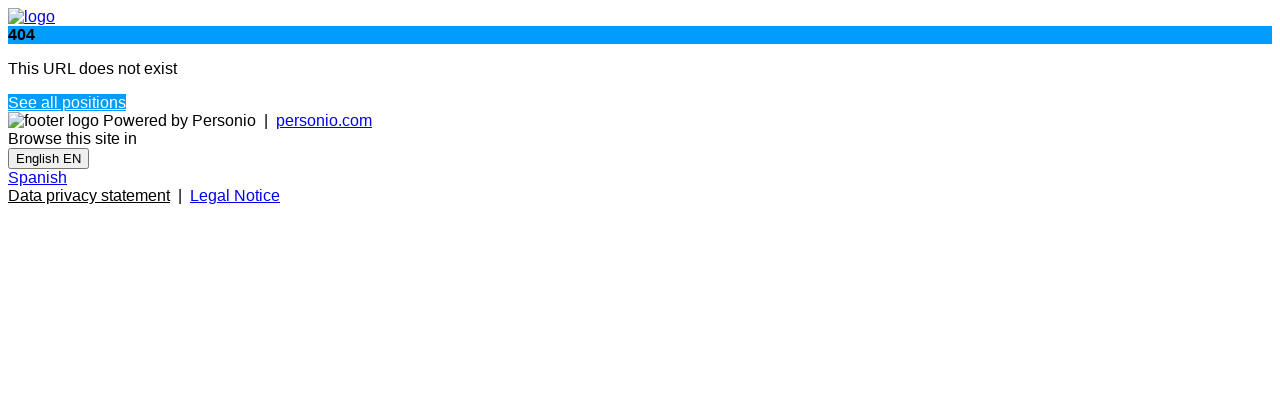

--- FILE ---
content_type: text/html
request_url: https://caravelo.jobs.personio.com/job/1581640?language=en
body_size: 6670
content:
<!doctype html>
<html lang="en">

<head>
    <meta charset="utf-8">
    <meta name="viewport" content="width=device-width, initial-scale=1">
    <link rel="canonical" href="https://caravelo.jobs.personio.com/?language=en">
    <link id="frame-css" href="https://assets.cdn.personio.de/jobs/v2/min/css/styles.6eb5f444c9e11dea4b6c.css" rel="stylesheet">
            <link href="https://assets.cdn.personio.de/fonts/lato.css" rel="stylesheet">
        <title>Jobs at Caravelo</title>
    <link rel="icon" href="https://assets.cdn.personio.de/rebrand/favicon.svg" type="image/svg+xml" />
    <link rel="icon" href="https://assets.cdn.personio.de/rebrand/favicon.png" type="image/png" media="(prefers-color-scheme: light)" />
    <link rel="icon" href="https://assets.cdn.personio.de/rebrand/favicon-dark.png" type="image/png" media="(prefers-color-scheme: dark)" />
        <meta name="generated" content="2025-11-05 02:24:17">
    <meta name="referrer" content="no-referrer">

        <style id="settings-css">
        html,
        body {
            font-family: 'Lato', sans-serif;
        }

        h1,
        h2,
        h3,
        h4,
        h5,
        h6 {
            color: #333333;
        }
.background-image-wrapper { background-image: none;}
                    .background-image-wrapper {
                background-image:   'none' ;
                background-color: #009dff;
            }
        ;

        .background-image-wrapper {
            background-image:   'none';
            background-color: #009dff;
        }

        .career-btn-primary {
            background-color: #009dff;
        }

        .breadcrumb-line {
            background-color: #009dff;
        }

        .detail-block-description a {
            color: inherit;
            text-decoration: underline;
        }

        .detail-block-description a:active {
            color: inherit;
        }

        .privacy-policy-statement-link a {
            color: #009dff;
        }

        .privacy-policy-statement-link a:active {
            color: #009dff;
        }

        .form-group label span {
            color: #000000;
        }

        .jb-title {
            color: #009dff;
        }

        .jb-title:hover,
        .jb-title:active {
            color: #009dff;
        }

        .detail-title {
            color: #009dff;
        }

        .career-btn-primary {
            color: #ffffff;
        }

        .career-btn-primary:hover {
            color: #ffffff;
        }

        .career-btn-secondary {
            color: #ffffff;
        }

        .breadcrumb-line {
            color: #ffffff;
        }

        .privacy-policy-link {
            color: var(--color-solid-accent) !important;
        }

        .privacy-policy-link-new {
            color: var(--color-solid-accent) !important;
        }

        .apply-wrapper {
            width: 0;
            height: 0;
            font-size: 0;
            margin: 0;
            padding: 0;
        }

        .apply-wrapper .career-btn-shape {
            height: 0;
            font-size: 0;
            width: 0;
            padding: 0;
            border: 0;
        }

        .header-hidden .job-summary-desc {
            color: #009dff;
        }

                
            </style>
</head>

<body class="body-container">
<div id="load-assets-data" class="hidden" data-cdn-url="https://assets.cdn.personio.de/jobs/v2/"></div>


<div class="container header-container ">
    <div class="career-header row">
        <div class="col">
            <a href="https://caravelo.jobs.personio.com" >
                                    <picture class="logo-wrapper">
                        <img src="https://assets.cdn.personio.de/logos/31159/social/43cc00815678fc9ebb8ebb2785ed8d82.png" class="height-auto" alt="logo">
                    </picture>
                            </a>
        </div>
    </div>
</div>

    <div class="career-page-error-container career-page-error-container-layout-two">
        <div class="background-image-wrapper container-fluid">
            <div class="container">
                <div class="wo-image d-flex align-items-center justify-content-center">
                    <strong class="recruiting-phrase">404</strong>
                </div>
            </div>
        </div>
        <div class="container">
            <p class="jb-description">This URL does not exist</p>
            <a
                href="https://caravelo.jobs.personio.com/?language=en"
                class="career-btn-shape career-btn-primary"
                            >
                See all positions
            </a>
        </div>
    </div>

<footer class="footer">
    <div class="container h-100">
        <div class="row h-100 d-flex align-items-center">
            <div class="col-md-4 footer-credits">
                <picture class="footer-logo">
                    <img class="footer-logo-img" width="40" src="https://assets.cdn.personio.de/build/client/img/brandmark.png" alt="footer logo">
                </picture>
                <span>Powered by Personio</span>
                <span>&nbsp;|&nbsp;</span>
                <a href="https://www.personio.com" target="_blank" rel="noopener noreferrer" title="Personio. The HR Operating System." class="">personio.com</a>
            </div>
            <div class="col-md-4 d-flex align-items-center justify-content-center">
                                    <div class="me-2">Browse this site in</div>
                    <div>
                        <button
    type="button"
    class="language-selector dropdown-toggle light-gray-bg d-flex align-items-center mx-auto bg-white"
    data-toggle="dropdown"
    data-bs-toggle="dropdown"
    aria-haspopup="true"
    aria-expanded="false"
>
                        <span class="flag flag-en"></span>
            <span class="show-from-768">English</span>
            <span class="hide-till-768">EN</span>
            <i class="fas fa-angle-down"></i>
                        </button>
<div class="language-selector-menu dropdown-menu dropdown-menu-right">
                                    <a class=" language-selector-item dropdown-item" data-language-option="es" href="?language=es">
                <span class="flag flag-es"></span>
                <span>Spanish</span>
            </a>
            </div>
                    </div>
                            </div>
            <div class="col-md-4 privacy-policy">
                <a href="https://caravelo.jobs.personio.com/privacy-policy?language=en" target="_blank" rel="noopener noreferrer" class=" privacy-policy-link-new">Data privacy statement</a>
                                    <span>&nbsp;|&nbsp;</span>
                    <a href="https://www.caravelo.com/legal" target="_blank" rel="noopener noreferrer" class="">Legal Notice</a>
                            </div>
        </div>
    </div>
</footer>

<script src="https://assets.cdn.personio.de/jobs/v2/min/js/load_assets.95cbe7651457bb0b2844.js"></script>


</body>
</html>
